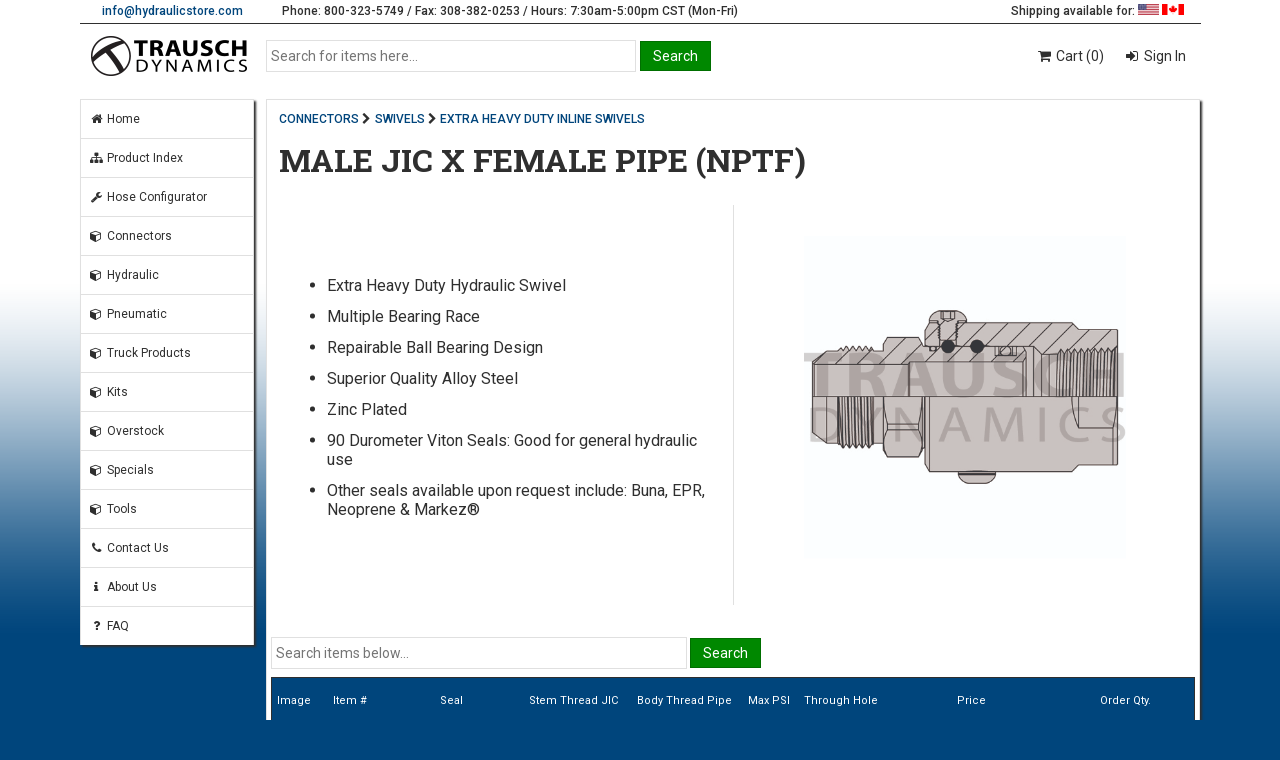

--- FILE ---
content_type: text/html; charset=UTF-8
request_url: https://www.hydraulicstore.com/connectors/swivels/extra-heavy-duty-inline-swivels/male-jic-x-female-pipe-nptf?page=1
body_size: 3666
content:
<!DOCTYPE html><!--[if IE 8]><html class="ie8" lang="en"><![endif]--><!--[if IE 9]><html class="ie9" lang="en"><![endif]--><!--[if !IE]> --><html lang="en"><!-- <![endif]--><head> <meta http-equiv="Content-Type" content="text/html; charset=utf-8"> <meta http-equiv="X-UA-Compatible" content="IE=edge,chrome=1"> <meta name="viewport" content="width=device-width, initial-scale=1.0"> <title>MALE JIC X FEMALE PIPE (NPTF) | Trausch Dynamics</title> <link href="https://www.hydraulicstore.com/connectors/swivels/extra-heavy-duty-inline-swivels/male-jic-x-female-pipe-nptf" rel="canonical"> <meta name="keywords" content="CONNECTORS, SWIVELS, EXTRA HEAVY DUTY INLINE SWIVELS"><meta name="description" content="Extra Heavy Duty Hydraulic Swivel Multiple Bearing Race Repairable Ball Bearing Design Superior Quality Alloy Steel Zinc Plated 90 Durometer Viton Seals: Good for general hydraulic use Other seals available upon request include: Buna, EPR, Neop..."> <script type="application/ld+json">{"@context": "http://schema.org","@type": "LocalBusiness","name": "Trausch Dynamics","url": "https://www.hydraulicstore.com/","image": "https://www.hydraulicstore.com/alpha/css/images/td_logo_bw_2.png","logo": "https://www.hydraulicstore.com/alpha/css/images/td_logo_bw_2.png","telephone": "800-323-5749","faxNumber": "308-382-0253","email": "info@hydraulicstore.com","address": {"@type": "PostalAddress","streetAddress": "3727 Westgate Road","addressLocality": "Grand Island","addressRegion": "NE","postalCode": "68803"},"openingHours":["Mo-Fr 7:30-17:00","Sa 7:30-12:00"]}</script> <link href="https://fonts.googleapis.com/css?family=Roboto+Slab:400,700|Roboto:400,500" rel="stylesheet"> <link href="https://maxcdn.bootstrapcdn.com/font-awesome/4.7.0/css/font-awesome.min.css" rel="stylesheet"> <link href="https://www.hydraulicstore.com/alpha/css/main.css?v=2025-02-12" rel="stylesheet" type="text/css"> <link href="https://www.hydraulicstore.com/alpha/css/items.css?v=2025-02-12" rel="stylesheet" type="text/css"> <!--[if lte IE 9]><link rel="stylesheet" href="https://www.hydraulicstore.com/alpha/css/messi.min.css" type="text/css"><![endif]--> <!--[if !IE]> --><link rel="stylesheet" href="https://www.hydraulicstore.com/alpha/css/alertify.min.css?v=2025-02-12" type="text/css"> <!-- <![endif]--> <!--[if !IE]> --><link rel="stylesheet" href="https://www.hydraulicstore.com/alpha/css/default.min.css?v=2025-02-12" type="text/css"> <!-- <![endif]--></head><body class="no_js"> <div id="wrapper"> <noscript> <div id="no_js_msg"> Javascript is disabled. <a href="http://www.enable-javascript.com/" target="_blank" rel="noopener noreferrer">Click here to enable javascript to experience the full functionality of our website.</a> </div> </noscript> <div id="contact_us"> <div class="col_2 email"> <a href="mailto:&#105;&#110;&#102;&#111;&#064;&#104;&#121;&#100;&#114;&#097;&#117;&#108;&#105;&#099;&#115;&#116;&#111;&#114;&#101;&#046;&#099;&#111;&#109;">&#105;&#110;&#102;&#111;&#064;&#104;&#121;&#100;&#114;&#097;&#117;&#108;&#105;&#099;&#115;&#116;&#111;&#114;&#101;&#046;&#099;&#111;&#109;</a> </div> <div class="col_7 phone"> Phone: 800-323-5749 / Fax: 308-382-0253 / Hours: 7:30am-5:00pm CST (Mon-Fri) </div> <div class="col_3 flags"> Shipping available for: <img src="https://www.hydraulicstore.com/alpha/css/images/blank.gif" class="sprite sprite_usa" alt="United States" title="United States" /> <img src="https://www.hydraulicstore.com/alpha/css/images/blank.gif" class="sprite sprite_can" alt="Canada" title="Canada" /> </div> </div> <div id="header"> <div class="col_2 logo"> <a href="https://www.hydraulicstore.com/home"><img src="https://www.hydraulicstore.com/alpha/css/images/td_logo_bw_2.png" alt="Trausch Dynamics logo"/></a> </div> <div class="col_6 search"> <form method="post" action="https://www.hydraulicstore.com/process_search"> <div id="main_search"> <div id="main_search_textbox"> <input type="text" id="txt_search_items" name="search-items-text" placeholder="Search for items here..." /> </div> <div id="main_search_button"> <input type="submit" id="btn_search_items" class="buttons" name="btn-search" value="Search" /> </div> </div> </form> </div> <div class="col_4 links"> <ul> <li onclick="window.location.href='https://www.hydraulicstore.com/cart'"><a href="https://www.hydraulicstore.com/cart"><i class="fa fa-shopping-cart fa-fw"></i> Cart (0)</a></li> <li onclick="window.location.href='https://www.hydraulicstore.com/login'"><i class="fa fa-sign-in fa-fw"></i><a href="https://www.hydraulicstore.com/login"> Sign In</a></li> </ul> </div> </div> <div id="main"> <div class="col_2 menu"> <ul> <li onclick="window.location.href='https://www.hydraulicstore.com/home';"><a href="https://www.hydraulicstore.com/home"><i class="fa fa-home fa-fw"></i> Home</a></li> <li onclick="window.location.href='https://www.hydraulicstore.com/product_index';"><a href="https://www.hydraulicstore.com/product_index"><i class="fa fa-sitemap fa-fw"></i> Product Index</a></li> <li onclick="window.location.href='https://www.hydraulicstore.com/hac';"><a href="https://www.hydraulicstore.com/hac"><i class="fa fa-wrench fa-fw"></i> Hose Configurator</a></li> <li onclick="window.location.href='https://www.hydraulicstore.com/connectors';"><a href="https://www.hydraulicstore.com/connectors"><i class="fa fa-cube fa-fw"></i> Connectors</a></li><li onclick="window.location.href='https://www.hydraulicstore.com/hydraulic';"><a href="https://www.hydraulicstore.com/hydraulic"><i class="fa fa-cube fa-fw"></i> Hydraulic</a></li><li onclick="window.location.href='https://www.hydraulicstore.com/pneumatic';"><a href="https://www.hydraulicstore.com/pneumatic"><i class="fa fa-cube fa-fw"></i> Pneumatic</a></li><li onclick="window.location.href='https://www.hydraulicstore.com/truck-products';"><a href="https://www.hydraulicstore.com/truck-products"><i class="fa fa-cube fa-fw"></i> Truck Products</a></li><li onclick="window.location.href='https://www.hydraulicstore.com/kits';"><a href="https://www.hydraulicstore.com/kits"><i class="fa fa-cube fa-fw"></i> Kits</a></li><li onclick="window.location.href='https://www.hydraulicstore.com/overstock';"><a href="https://www.hydraulicstore.com/overstock"><i class="fa fa-cube fa-fw"></i> Overstock</a></li><li onclick="window.location.href='https://www.hydraulicstore.com/specials';"><a href="https://www.hydraulicstore.com/specials"><i class="fa fa-cube fa-fw"></i> Specials</a></li><li onclick="window.location.href='https://www.hydraulicstore.com/tools';"><a href="https://www.hydraulicstore.com/tools"><i class="fa fa-cube fa-fw"></i> Tools</a></li> <li class="hide_in_mobile" onclick="window.location.href='https://www.hydraulicstore.com/contact';"><a href="https://www.hydraulicstore.com/contact"><i class="fa fa-phone fa-fw"></i> Contact Us</a></li> <li class="hide_in_mobile" onclick="window.location.href='https://www.hydraulicstore.com/about';"><a href="https://www.hydraulicstore.com/about"><i class="fa fa-info fa-fw"></i> About Us</a></li> <li class="hide_in_mobile" onclick="window.location.href='https://www.hydraulicstore.com/faq';"><a href="https://www.hydraulicstore.com/faq"><i class="fa fa-question fa-fw"></i> FAQ</a></li> </ul> </div> <div class="col_10 page"> <noscript> </noscript><!-- items code start --><div class="breadcrumbs"> <a href="https://www.hydraulicstore.com/connectors">CONNECTORS</a><i class="fa fa-chevron-right fa-fw"></i><a href="https://www.hydraulicstore.com/connectors/swivels">SWIVELS</a><i class="fa fa-chevron-right fa-fw"></i><a href="https://www.hydraulicstore.com/connectors/swivels/extra-heavy-duty-inline-swivels">EXTRA HEAVY DUTY INLINE SWIVELS</a></div><div class="page_header"> <h1>MALE JIC X FEMALE PIPE (NPTF)</h1></div><div class="items_desc"> <div class="col_6 category_desc"><ul><li>Extra Heavy Duty Hydraulic Swivel<li>Multiple Bearing Race<li>Repairable Ball Bearing Design<li>Superior Quality Alloy Steel<li>Zinc Plated<li>90 Durometer Viton Seals: Good for general hydraulic use<li>Other seals available upon request include: Buna, EPR, Neoprene &amp; Markez®</ul></div><div class="col_6 category_img"><img src="https://www.hydraulicstore.com/images/1/Category/8946.jpg" /></div></div><div id="items"> <div id="subsearch"> <form method="post" action="https://www.hydraulicstore.com/process_items"> <input type="hidden" name="grp-id" value="8946" /> <input type="text" id="txt_items_subsearch" class="txtBox" name="items-subsearch" placeholder="Search items below..." tabindex="1" /> <input type="submit" id="btn_subsearch" class="buttons" name="btn-subsearch" value="Search" /> </form> </div> <div class="slide_message">*** Slide left / right to view more ***</div> <div id="table"> <table> <tr class="items_header"><th>Image</th><th>Item #</th><th>Seal</th><th>Stem Thread JIC</th><th>Body Thread Pipe</th><th>Max PSI</th><th>Through Hole</th><th class="items_price">Price</th><th>Order Qty.</th></tr><tr id="items_0" class="hover_row"><td class="hcenter" onclick="window.location.href='https://www.hydraulicstore.com/connectors/swivels/extra-heavy-duty-inline-swivels/male-jic-x-female-pipe-nptf/16014-ss16dbmj16xfp100-z-90v.html';"><img width="28" height="24" src="https://www.hydraulicstore.com/images/1/Category/8946.jpg" /></td><td nowrap onclick="window.location.href='https://www.hydraulicstore.com/connectors/swivels/extra-heavy-duty-inline-swivels/male-jic-x-female-pipe-nptf/16014-ss16dbmj16xfp100-z-90v.html';"> <a href="https://www.hydraulicstore.com/connectors/swivels/extra-heavy-duty-inline-swivels/male-jic-x-female-pipe-nptf/16014-ss16dbmj16xfp100-z-90v.html">1242163</a></td><td onclick="window.location.href='https://www.hydraulicstore.com/connectors/swivels/extra-heavy-duty-inline-swivels/male-jic-x-female-pipe-nptf/16014-ss16dbmj16xfp100-z-90v.html';">90 Durometer Viton</td><td onclick="window.location.href='https://www.hydraulicstore.com/connectors/swivels/extra-heavy-duty-inline-swivels/male-jic-x-female-pipe-nptf/16014-ss16dbmj16xfp100-z-90v.html';">-16</td><td onclick="window.location.href='https://www.hydraulicstore.com/connectors/swivels/extra-heavy-duty-inline-swivels/male-jic-x-female-pipe-nptf/16014-ss16dbmj16xfp100-z-90v.html';">1</td><td onclick="window.location.href='https://www.hydraulicstore.com/connectors/swivels/extra-heavy-duty-inline-swivels/male-jic-x-female-pipe-nptf/16014-ss16dbmj16xfp100-z-90v.html';">4500</td><td onclick="window.location.href='https://www.hydraulicstore.com/connectors/swivels/extra-heavy-duty-inline-swivels/male-jic-x-female-pipe-nptf/16014-ss16dbmj16xfp100-z-90v.html';">0.844</td><td style="text-align:center;"> <span style="white-space:nowrap;font-weight:500;line-height:1.60;">$188.79 / EACH</span> <br> <span class="items_stock"><a href="https://www.hydraulicstore.com/faq#stock_status" target="_blank" rel="noopener noreferrer">Usually ships in 9 day(s)</a></span> </td><td class="order_qty"><form id="items_form_qty_0" method="post" action="https://www.hydraulicstore.com/process_item" /><input type="hidden" name="items-itemcode" value="1242163" /><input type="hidden" name="items-unit" value="EACH" /><table class="table_order_qty"><tr><td nowrap><input type="text" id="txt_qty_0" class="txtBox" name="items-qty" size="4" value="1" /></td><td nowrap><input type="submit" id="btn_add_0" class="special" name="btn-add" value="+ Cart" /></td></tr></table></form></td></tr> </table> </div> <div id="page_controls"> <div class="col_12 page_buttons"> Page 1 of 1 </div> </div></div><!-- items code end --> </div><!-- end of content --> </div><!-- end of main --> <div id="foot"> <div class="col_6 foot_left"> <a href="http://eepurl.com/tU8fP" target="_blank" rel="noopener noreferrer">Sign up for our newsletter!</a><br> <a href="https://www.hydraulicstore.com/main">View all items</a><br> <a href="https://www.hydraulicstore.com/catalog_request">Request a catalog!</a><br> <a href="https://www.hydraulicstore.com/privacy">Privacy Policy</a><br> <a href="https://www.hydraulicstore.com/about">About Us</a><br> <a href="https://www.hydraulicstore.com/faq">FAQ</a><br> <a href="https://www.hydraulicstore.com/contact">Contact Us</a><br> <a href="https://www.hydraulicstore.com/feedback">Leave a feedback</a><br> <a href="https://www.hydraulicstore.com/images/pdf/Terms_And_Conditions_For_Website.pdf">Terms &amp; Conditions</a></div><div class="col_6 foot_right"> Email: <span style="font-weight:500"><a href="mailto:&#105;&#110;&#102;&#111;&#064;&#104;&#121;&#100;&#114;&#097;&#117;&#108;&#105;&#099;&#115;&#116;&#111;&#114;&#101;&#046;&#099;&#111;&#109;">&#105;&#110;&#102;&#111;&#064;&#104;&#121;&#100;&#114;&#097;&#117;&#108;&#105;&#099;&#115;&#116;&#111;&#114;&#101;&#046;&#099;&#111;&#109;</a></span><br> Phone: 800-323-5749<br> Fax: 308-382-0253<br> 3727 Westgate Road<br> Grand Island, NE 68803<br> <br> Copyright &copy; 2026 Trausch Dynamics. All Rights Reserved. <br> <br> <img src="https://www.hydraulicstore.com/alpha/css/images/blank.gif" class="sprite sprite_cc_logos" alt="Accepted credit cards - Discover, Visa, MasterCard, American Express" title="We accept Discover, VISA, MasterCard, and American Express - Images by Dreamstale.com"/></div> </div></div><!-- end of wrapper --><script src="https://ajax.googleapis.com/ajax/libs/jquery/1.12.2/jquery.min.js"></script><!--[if lte IE 9]> <script src="https://cdnjs.cloudflare.com/ajax/libs/jquery-placeholder/2.3.1/jquery.placeholder.min.js"></script><![endif]--><!--[if lte IE 9]><script src="https://cdnjs.cloudflare.com/ajax/libs/selectivizr/1.0.2/selectivizr-min.js"></script><![endif]--><!--[if lte IE 9]><script src="https://www.hydraulicstore.com/alpha/js/messi.min.js" type="text/javascript"></script><![endif]--><!--[if !IE] --><script src="https://www.hydraulicstore.com/alpha/js/alertify.min.js" type="text/javascript"></script><!-- <![endif]--><script src="https://www.hydraulicstore.com/alpha/js/index.js?v=2025-02-12" type="text/javascript"></script><script src="https://www.hydraulicstore.com/alpha/js/src/items.js?v=2025-02-12" type="text/javascript"></script><!-- Global site tag (gtag.js) - Google Analytics --><script async src="https://www.googletagmanager.com/gtag/js?id=G-SD5BWKN1V9"></script><script> window.dataLayer = window.dataLayer || []; function gtag(){dataLayer.push(arguments);} gtag('js', new Date()); gtag('config', 'G-SD5BWKN1V9');</script></body></html>

--- FILE ---
content_type: text/css
request_url: https://www.hydraulicstore.com/alpha/css/main.css?v=2025-02-12
body_size: 2772
content:
#wrapper,
body,
h1,
h2,
h3 {
  padding: 0
}

body,
h1,
h2 {
  margin: 0
}

input[type=checkbox],
input[type=radio] {
  width: 18px;
  height: 18px
}

#no_js_msg,
#no_js_msg a,
a,
b {
  font-weight: 500
}

* {
  box-sizing: border-box
}

body {
  color: #2f2f2f;
  font-size: 12px;
  font-family: Roboto, sans-serif;
  background-color: #00457c;
  background-image: url(images/bg5.png);
  background-repeat: repeat-x;
  background-position: top center
}

img {
  border: 0
}

input {
  font-family: Roboto, Arial, sans-serif
}

input:focus,
textarea:focus {
  outline: 0
}

h1 {
  font-size: 32px;
  font-family: 'Roboto Slab', Arial, serif
}

h2,
h3 {
  font-family: 'Roboto Slab', Arial, sans-serif
}

h2 {
  font-size: 24px
}

h3 {
  font-size: 18px;
  margin: 0 0 6px
}

a {
  color: #00457c;
  text-decoration: none
}

a:hover {
  color: #080;
  text-decoration: underline
}

input[type=radio] {
  position: relative;
  top: 4px
}

textarea {
  width: 100%;
  height: 120px;
  resize: vertical;
  font-family: Roboto, Arial, sans-serif;
  font-size: 14px;
  border: 1px solid #d6d6d6;
  padding: 4px
}

select {
  border: 1px solid #e0e0e0;
  background-color: #f2f2f2
}

[class*=col_] {
  float: left;
  padding: 16px
}

.col_1 {
  width: 8.33%
}

.col_2 {
  width: 16.66%
}

.col_3 {
  width: 25%
}

.col_4 {
  width: 33.33%
}

.col_5 {
  width: 41.66%
}

.col_6 {
  width: 50%
}

.col_7 {
  width: 58.33%
}

.col_8 {
  width: 66.66%
}

.col_9 {
  width: 75%
}

.col_10 {
  width: 83.33%
}

.col_11 {
  width: 91.66%
}

.col_12 {
  width: 100%
}

.alert {
  font-size: 16px;
  border: 4px solid #e0e0e0;
  padding: 16px;
}

.alert-warning {
  background-color: #faf3d1;
  border-color: #ffbe2e;
  color: #2f2f2f;
}

#no_js_msg {
  padding: 6px;
  color: #fff;
  font-size: 14px;
  text-align: center;
  background-color: #c00
}

#no_js_msg a {
  color: #e5e500
}

#wrapper {
  margin: auto
}

#wrapper #contact_us {
  height: 24px;
  border-bottom: 1px solid #2f2f2f
}

#wrapper #contact_us .email {
  padding: 4px;
  text-align: center
}

#wrapper #contact_us .flags,
#wrapper #contact_us .phone {
  padding: 4px 16px;
  font-weight: 500
}

#wrapper #contact_us .flags {
  text-align: right
}

#wrapper #header {
  margin-bottom: 16px
}

#wrapper #header .logo {
  padding: 12px 4px 4px;
  text-align: center;
  height: 100%
}

#wrapper #header .logo img {
  margin-left: -8px
}

#wrapper #header .search {
  height: 100%;
  padding: 16px 4px 4px 0
}

#wrapper #header .search #main_search {
  display: table;
  width: 100%
}

#wrapper #header .search #main_search #main_search_textbox {
  display: table-cell;
  vertical-align: middle;
  width: 40%
}

#wrapper #header .search #main_search #main_search_button {
  display: table-cell;
  vertical-align: middle;
  width: 20%;
  padding-left: 4px
}

#wrapper #header .search #main_search_textbox input[type=text] {
  padding: 4px;
  height: 32px;
  border: 1px solid #e0e0e0;
  font-size: 14px;
  width: 100%
}

#wrapper #header:after,
#wrapper #main:after {
  content: "";
  clear: both;
  display: block
}

#wrapper #header .links {
  text-align: right;
  font-size: 14px;
  padding: 12px 4px 4px
}

#wrapper #header .links ul {
  list-style-type: none;
  margin: 0;
  padding: 2px;
  position: relative;
  display: inline
}

#wrapper #header .links ul li {
  display: inline-block;
  position: relative;
  padding: 12px 8px;
  text-align: left
}

#wrapper #header .links ul li a {
  font-size: 14px;
  font-weight: 400;
  color: #2f2f2f
}

#wrapper #header .links ul li:hover {
  background-color: #00457c;
  cursor: pointer;
  color: #fff
}

.no_js #wrapper #header .links ul li:hover {
  cursor: default
}

#wrapper #header .links ul li:hover a {
  color: #fff;
  text-decoration: none
}

#wrapper #header .links ul li ul {
  position: absolute;
  text-align: left;
  top: 38px;
  right: 0;
  padding: 0;
  display: none;
  opacity: 0;
  visibility: hidden;
  background-color: #00457c;
  z-index: 1;
  width: 120%;
  min-width: 220px
}

.help_img,
.op_fav {
  position: relative;
  top: 2px
}

#wrapper #header .links ul li:active ul,
#wrapper #header .links ul li:hover ul {
  display: block;
  opacity: 1;
  visibility: visible
}

#wrapper #header .links ul li ul li {
  display: block;
  border-top: 1px solid #195789;
  padding: 16px 12px
}

#wrapper #header .links ul li ul li:hover {
  background-color: #008cfc;
  border-top: 1px solid #008cfc;
  cursor: pointer
}

#wrapper #header .links ul li ul li:active {
  background-color: #000;
  border-top: 1px solid #000
}

#wrapper .menu {
  padding: 0 12px 0 0
}

#wrapper .menu ul {
  box-shadow: 2px 2px 2px #2f2f2f;
  list-style-type: none;
  margin: 0;
  padding: 0
}

#wrapper .menu ul li {
  padding: 12px 8px;
  position: relative;
  background-color: #fff;
  border-top: 1px solid #e0e0e0;
  border-left: 1px solid #e0e0e0;
  border-right: 1px solid #e0e0e0
}

#wrapper .menu ul li:first-child {
  margin-top: 0
}

#wrapper .menu ul li:last-child {
  margin-bottom: 0
}

#wrapper .menu ul li a {
  font-size: 12px;
  font-weight: 400;
  color: #2f2f2f
}

.buttons,
.special,
.txtBox {
  font-size: 14px
}

#wrapper .menu ul li:hover {
  background-color: #00457c;
  cursor: pointer;
  border-top: 1px solid #00457c;
  border-left: 1px solid #00457c;
  border-right: 1px solid #00457c
}

#wrapper .menu ul li:hover a {
  color: #fff;
  text-decoration: none
}

#wrapper .menu ul li:active {
  background-color: #008cfc;
  border-top: 1px solid #008cfc;
  border-left: 1px solid #008cfc;
  border-right: 1px solid #008cfc
}

#wrapper #main .page {
  background-color: #fff;
  border: 1px solid #e0e0e0;
  box-shadow: 2px 2px 2px #2f2f2f;
  min-height: 580px;
  padding: 4px 4px 8px
}

#wrapper #main .page .page_content {
  margin: 8px
}

#wrapper #main .page .page_header {
  margin: 8px 8px 24px;
  text-align: left
}

#wrapper #foot .foot_left a {
  text-align: left;
  font-weight: 400;
  color: #fff
}

#wrapper #foot .foot_left a:hover {
  color: #ffce33
}

#wrapper #foot .foot_right {
  text-align: right;
  color: #fff
}

.form_header,
.td_recaptcha {
  text-align: center
}

#wrapper #foot .foot_right a {
  color: #fff
}

#wrapper #foot .foot_right a:hover {
  color: #ffce33
}

.buttons,
.buttons_red {
  padding: 6px 12px;
  color: #fff
}

.buttons {
  background-color: #080;
  border: 1px solid #006f00
}

.buttons:hover {
  background-color: #0b0;
  border: 1px solid #0b0;
  cursor: pointer
}

.buttons:active {
  background-color: #008cfc;
  border: 1px solid #008cfc
}

.buttons_red {
  background-color: #c00;
  border: 1px solid #b30000
}

.buttons_red:hover {
  background-color: red;
  border: 1px solid red;
  cursor: pointer
}

.buttons_red:active {
  background-color: #008cfc;
  border: 1px solid #008cfc
}

.special {
  padding: 6px 10px;
  background-color: #ffbf00;
  border: 1px solid #fa0;
  color: #2f2f2f
}

.special:hover {
  background-color: #ff8f00;
  border: 1px solid #fa0;
  cursor: pointer;
  color: #fff
}

.special:active {
  background-color: #008cfc;
  border: 1px solid #008cfc
}

.special:disabled {
  background-color: #bdbdbd;
  color: #e0e0e0;
  border: 1px solid #e0e0e0
}

.txtBox {
  padding: 4px;
  height: 32px;
  border: 1px solid #e0e0e0
}

.txtBox_error {
  font-weight: 500;
  font-size: 12px;
  color: #ff2400;
  padding: 4px 0;
  display: none
}

.txtBox_notify {
  font-style: italic;
  margin-top: 4px
}

.form_header {
  width: 50%;
  margin: auto;
  padding: 8px;
  border-top-left-radius: 4px;
  border-top-right-radius: 4px
}

.form_header span {
  font-weight: 500;
  font-style: italic
}

.form_error_msg {
  position: relative;
  padding: .75rem 1.25rem;
  margin-bottom: 1rem;
  border: 1px solid transparent;
  border-radius: .25rem;
  color: #721c24;
  background-color: #f8d7da;
  border-color: #f5c6cb;
}

.help_img {
  width: 16px;
  height: 16px
}

.help_img:hover {
  cursor: pointer;
  background-color: #ffbf00
}

.page_header .help_img {
  width: 24px;
  height: 24px;
  top: 1px
}

.no_js .help_img {
  display: none
}

.g-recaptcha,
.page_form label {
  display: inline-block
}

.breadcrumbs {
  margin: 8px 8px 12px;
  color: #2f2f2f;
  font-size: 12px
}

.breadcrumbs a {
  color: #00457c;
  font-weight: 500
}

.breadcrumbs a:hover,
.hover_row:hover a {
  color: #080
}

.hover_row:hover {
  background-color: #ededed;
  cursor: pointer
}

.hover_row:active {
  background-color: #e0e0e0
}

.no_js .hover_row {
  cursor: default
}

.hover_row .qty_break {
  color: #000;
  background-color: #ffbf00
}

.hover_row .qty_break:hover {
  background-color: #ffce33;
  text-decoration: underline
}

.page_form {
  margin: 8px
}

.page_form form {
  width: 50%;
  margin: auto;
  padding: 24px 4px 4px
}

.page_form label {
  font-size: 16px;
  font-weight: 500;
  padding-bottom: 4px
}

.page_form .txtBox {
  width: 100%
}

.form_separator {
  border-top: 1px solid #e0e0e0;
  width: 50%;
  margin: 24px auto
}

.hleft {
  text-align: left
}

.hcenter {
  text-align: center
}

.hright {
  text-align: right
}

.required {
  color: #ff2400;
  font-size: 11px
}

.slide_message {
  margin: 8px;
  font-size: 12px;
  font-weight: 500;
  color: #bdbdbd;
  text-align: center;
  display: none
}

.sprite {
  background-image: url(images/spritesheet.png);
  background-repeat: no-repeat;
  display: inline-block
}

.sprite_can {
  width: 22px;
  height: 11px;
  background-position: -4px -4px
}

.sprite_cc_logos {
  width: 208px;
  height: 32px;
  background-position: -4px -23px
}

.sprite_fedex {
  width: 44px;
  height: 13px;
  background-position: -4px -63px
}

.sprite_speedee {
  width: 16px;
  height: 16px;
  background-position: -56px -63px
}

.sprite_ups {
  width: 13px;
  height: 16px;
  background-position: -80px -63px
}

.sprite_usa {
  width: 21px;
  height: 11px;
  background-position: -34px -4px
}

.sprite_usps {
  width: 28px;
  height: 17px;
  background-position: -101px -63px
}

.ie8 #wrapper #contact_us .phone,
.ie8 a {
  font-weight: 700
}

.hidden {
  display: none
}

#about_us_img .left_img,
#about_us_img .right_img {
  float: left;
  width: 50%
}

#about_us_img .left_img img,
#about_us_img .right_img img {
  width: 100%
}

#about_us_table {
  width: 100%;
  border-collapse: collapse
}

#about_us_table td {
  padding: 4px;
  border: 1px solid #e0e0e0;
  vertical-align: top
}

.ie8 body {
  background-color: #003B71
}

.ie8 #wrapper {
  min-width: 1121px;
  max-width: 1121px
}

.ie8 .txtBox {
  padding: 6px;
  height: auto
}

.ie8 .hover_row:hover {
  font-weight: 400
}

.ie8 .page_form label {
  font-weight: 700
}

.ie8 #wrapper #header .links ul li ul {
  width: auto
}

@media screen and (min-device-width:768px) {
  #wrapper {
    width: 100%;
    min-width: 1121px;
    max-width: 1121px
  }
}

@media screen and (max-device-width:768px) {

  #wrapper,
  #wrapper #header .search #main_search #main_search_textbox,
  [class*=col_] {
    width: 100%
  }

  .form_header {
    width: 100%;
    padding: 0
  }

  #wrapper {
    min-width: 320px;
    max-width: 1121px
  }

  #wrapper #contact_us {
    display: none
  }

  #wrapper #header .search {
    margin-top: 24px;
    padding: 0 16px;
    text-align: center
  }

  #wrapper #header .search #main_search #main_search_button {
    width: 20%
  }

  #wrapper #header .links {
    padding: 0 16px
  }

  #wrapper #header .links ul li {
    display: block;
    position: relative;
    margin-top: 4px;
    padding: 16px 8px;
    text-align: center;
    background-color: #00457c;
    color: #fff;
    font-size: 12px
  }

  #wrapper #header .links ul li a {
    font-size: 12px;
    font-weight: 400;
    color: #fff
  }

  #wrapper #header .links ul li ul {
    position: absolute;
    text-align: left;
    top: 48px;
    right: 0;
    padding: 0;
    display: none;
    opacity: 0;
    visibility: hidden;
    background-color: #00457c;
    z-index: 1;
    width: 100%
  }

  #wrapper #header .links ul li ul li {
    margin: 0
  }

  #wrapper .menu {
    margin-top: -16px;
    padding: 16px
  }

  #wrapper .menu ul {
    box-shadow: none
  }

  #wrapper .menu ul li {
    display: none;
    padding: 16px 8px;
    position: relative;
    background-color: #fff;
    box-shadow: 2px 2px 2px #2f2f2f;
    border: 1px solid #e0e0e0;
    margin: 6px auto
  }

  #wrapper .menu ul li:first-child,
  #wrapper .menu ul li:nth-child(2),
  #wrapper .menu ul li:nth-child(3) {
    display: block
  }

  #wrapper .menu ul li a {
    font-size: 12px
  }

  #wrapper .menu ul li:hover {
    border: 1px solid #00457c
  }

  #wrapper .menu ul li:active {
    border: 1px solid #008cfc
  }

  #wrapper #main .page {
    min-height: 480px;
    border-radius: 0;
    box-shadow: 0
  }

  #wrapper #main .page .page_header {
    margin-bottom: 16px
  }

  #wrapper #foot .foot_left {
    text-align: center;
    margin-top: 16px
  }

  #wrapper #foot .foot_left a {
    display: inline-block;
    width: 100%;
    padding: 16px 8px;
    background-color: #fff;
    text-align: center;
    color: #2f2f2f;
    border: 1px solid #e0e0e0;
    box-shadow: 2px 2px 2px #2f2f2f;
    margin: 4px auto
  }

  #wrapper #foot .foot_left a:hover {
    background-color: #00457c;
    border: 1px solid #00457c;
    text-align: center;
    color: #fff;
    text-decoration: none
  }

  #wrapper #foot .foot_left a:active {
    background-color: #000;
    border: 1px solid #000
  }

  #wrapper #foot .foot_right {
    text-align: center
  }

  .hide_in_mobile {
    display: none
  }

  .slide_message {
    display: block
  }

  #about_us_img .left_img,
  #about_us_img .right_img {
    width: 100%
  }
}


--- FILE ---
content_type: text/css
request_url: https://www.hydraulicstore.com/alpha/css/default.min.css?v=2025-02-12
body_size: 630
content:
/*** alertifyjs 1.4.1 http://alertifyjs.com* AlertifyJS is a javascript framework for developing pretty browser dialogs and notifications.* Copyright 2015 Mohammad Younes <Mohammad@alertifyjs.com> (http://alertifyjs.com)* Licensed under MIT <http://opensource.org/licenses/mit-license.php>*/.alertify .ajs-dialog{background-color:#fff;box-shadow:0 15px 20px 0 rgba(0,0,0,.25);border-radius:2px}.alertify .ajs-header{color:#000;font-weight:700;background:#fafafa;border-bottom:#eee 1px solid;border-radius:2px 2px 0 0}.alertify .ajs-body{color:#000}.alertify .ajs-body .ajs-content .ajs-input{display:block;width:100%;padding:8px;margin:4px;border-radius:2px;border:1px solid #CCC}.alertify .ajs-body .ajs-content p{margin:0}.alertify .ajs-footer{background:#fbfbfb;border-top:#eee 1px solid;border-radius:0 0 2px 2px}.alertify .ajs-footer .ajs-buttons .ajs-button{background-color:transparent;color:#000;border:0;font-size:14px;font-weight:700;text-transform:uppercase}.alertify .ajs-footer .ajs-buttons .ajs-button.ajs-ok{color:#3593D2}.alertify-notifier .ajs-message{background:#008cfc;color:#fff;text-align:center;border:1px solid #007ee3;border-radius:1px;font-size:14px;line-height:135%;}.alertify-notifier .ajs-message.ajs-success{color:#fff;background:#009900;border-color:#008800;}.alertify-notifier .ajs-message.ajs-error{color:#fff;background:#cc0000;border-color:#b30000;}.alertify-notifier .ajs-message.ajs-warning{background:rgba(252,248,215,.95);border-color:#999}

--- FILE ---
content_type: application/javascript
request_url: https://www.hydraulicstore.com/alpha/js/src/items.js?v=2025-02-12
body_size: 1747
content:
/*
 * Date written: 01.03.2017
 * Purpose: display qty breaks and validate user input
 *
 * 					--- MAINTENANCE LOG ---
 */

$(function(){
    $(".items_stock").click(function(){
        setTimeout(function(){
            var pre = document.createElement('div');
			pre.style.fontFamily = 'Roboto, Verdana, sans-serif';
			pre.style.textAlign = 'left';
			pre.style.wordWrap = 'break-word';
			pre.style.lineHeight = '140%';
			
			var bold1 = document.createElement('b');
			bold1.style.fontWeight = "500";
			bold1.innerHTML = "IN STOCK";
			pre.appendChild(bold1);
			pre.appendChild(document.createElement('br'));
			pre.appendChild(document.createTextNode('- Item is in stock and ready to ship (subject to prior sale)'));
			pre.appendChild(document.createElement('br'));
			pre.appendChild(document.createElement('br'));
			
			var bold2 = document.createElement('b');
			bold2.style.fontWeight = "500";
			bold2.innerHTML = "SHIPS SAME DAY";
			pre.appendChild(bold2);
			pre.appendChild(document.createElement('br'));
			pre.appendChild(document.createTextNode('- Item(s) must go through processing before shipment or item(s) ship from a different warehouse. Item(s) are typically shipped the following business day if it is ordered late in the day. '));
			pre.appendChild(document.createElement('br'));
			pre.appendChild(document.createElement('br'));
			
			var bold3 = document.createElement('b');
			bold3.style.fontWeight = "500";
			bold3.innerHTML = "SHIPS NEXT BUSINESS DAY";
			pre.appendChild(bold3);
			
			pre.appendChild(document.createElement('br'));
			pre.appendChild(document.createTextNode('- Item(s) are typically shipped the following business day. '));
			pre.appendChild(document.createElement('br'));
			pre.appendChild(document.createElement('br'));
			
			var bold4 = document.createElement('b');
			bold4.style.fontWeight = "500";
			bold4.innerHTML = "AVAILABLE";
			pre.appendChild(bold4);
			
			var link1 = document.createElement('a');
			link1.innerHTML	= "Contact a sales representative for lead time.";
			link1.href = __site + '/contact';
			link1.target = "_blank";
			
			pre.appendChild(document.createElement('br'));
			pre.appendChild(document.createTextNode('- Item is currently out of stock. '));
			pre.appendChild(link1);
			pre.appendChild(document.createElement('br'));
			pre.appendChild(document.createElement('br'));
			
			var bold5 = document.createElement('b');
			bold5.style.fontWeight = "500";
			bold5.innerHTML = "* DAYS are business days and do not include Saturdays, Sundays, and holidays.";
			pre.appendChild(bold5);
			
			pre.appendChild(document.createElement('br'));
			pre.appendChild(document.createElement('br'));
			
			var bold6 = document.createElement('b');
			bold6.style.fontWeight = "500";
			bold6.innerHTML = "* WEEKS are business weeks that include (5) days and do not include Saturdays, Sundays, and holidays.";
			pre.appendChild(bold6);
			
			if(__ie){
				new Messi(pre, {title: 'Stock Availability Help', titleClass: 'message', buttons: [{id: 0, label: 'Close', val: 'X'}]});
			} else {
				alertify.alert().setting({'modal': true, 'title': 'Stock Availability Help', 'message': pre}).show();
			}
        }, 50);

        return false;
    });

    /* Anything below here is form vaildation for each item row */
    var btnClicked  = "";

    $("#items #table input[type='submit']").click(function(){
        btnClicked  = this.id;
    });

    $("#items #table form").submit(function(){
        formId      = this.id;
        rowId 		= formId.split('_');
		rowId 		= rowId[3];
        btnAdd      = "btn_add_" + rowId;
        unit        = $("#" + formId + " input[name='items-unit']").val();
        itemcode    = $("#" + formId + " input[name='items-itemcode']").val();
        orderQty    = $("#" + formId + " input[name='items-qty']").val();

        if(btnClicked == btnAdd){
            var result  = vld_item(formId, orderQty, unit, rowId);
            return result;
        } else {
            return false;
        }
    });
});

function vld_item(formId, qty, unit, rowId){
    var pattern  	= /^(([1-9][\d]{0,4})(\.\d{1,2})?)$/;
	var pattern2 	= /^([1-9][\d]{0,4})$/;

    alertify.dismissAll();
    $("#txt_qty_" + rowId).css("border", "1px solid #e0e0e0");

	if (unit == "FOOT" || unit == "FEET" || unit == "LB") {
		var result  = pattern.test(qty);
        var msg     = 'Please enter a number between 1 and 99,999.99';
	} else {
		var result	= pattern2.test(qty);
		var msg		= 'Please enter a whole number between 1 and 99,999';
	}

    if(result == false){
        $("#txt_qty_" + rowId).css("border", "2px solid #ff2400");
        $("#txt_qty_" + rowId).focus();

        if(__ie){
			new Messi('Order quantity must be between 1 and 99,999.99', {title: 'Error!', titleClass: 'error', buttons: [{id: 0, label: 'Close', val: 'X'}]});
		} else {
			alertify.notify(msg.toUpperCase(), 'error', 10);
		}
    }

    return result;
}

function qty_break(sale){
	setTimeout(function(){
		var pre = document.createElement('div');
		pre.style.fontFamily = 'Roboto, Arial, sans-serif';
		pre.style.textAlign = 'left';
		pre.style.wordWrap = 'break-word';
		pre.style.lineHeight = '140%';
		
		var array	= sale.split("<BR>");
		for(i = 0; i < array.length; i++){
			if(array[i]){
				pre.appendChild(document.createTextNode(array[i]));
				pre.appendChild(document.createElement('br'));
			}
		}
		
		if(__ie){
			new Messi(pre, {title: 'Item Quantity Break', titleClass: 'info', buttons: [{id: 0, label: 'Close', val: 'X'}]});
		} else {
			alertify.alert().setting({'modal': true, 'title': 'Item Quantity Break', 'message': pre}).show();
		}
	}, 50);
}
